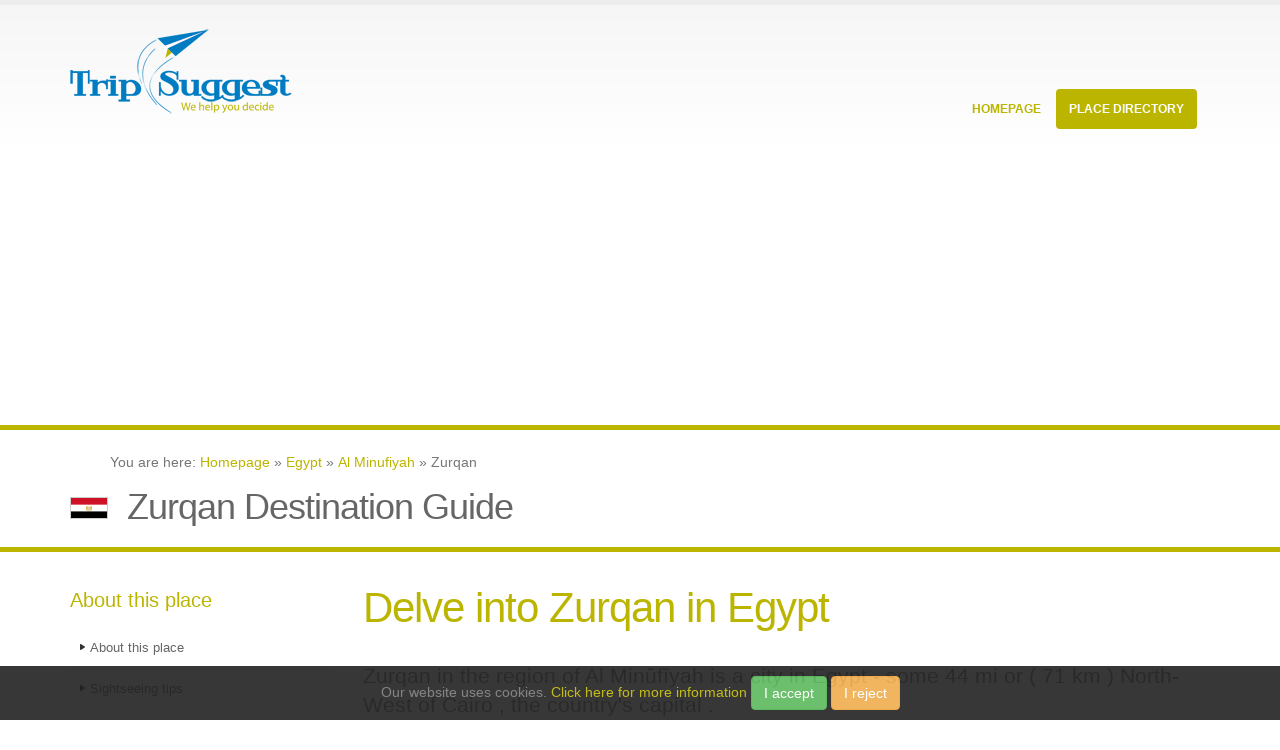

--- FILE ---
content_type: text/html;charset=utf-8
request_url: https://trip-suggest.com/egypt/al-minufiyah/zurqan
body_size: 6960
content:
<html><head><title>Zurqan Destination Guide (Al Minūfīyah, Egypt) - Trip-Suggest</title><meta charset="utf-8"/><meta content="en" http-equiv="language"/><meta content="en" name="language"/><meta content="width=device-width, initial-scale=1.0" name="viewport"/><link href="/public/_css/extra.css" rel="stylesheet"/><link href="/public/_css/custom.css" rel="stylesheet"/><script src="/public/_js/leaflet.js"></script><link href="/public/_css/leaflet.css" rel="stylesheet"/><link href="/public/_css/gallery.css" rel="stylesheet"/></head><body><script type="text/javascript">
   (function(m,e,t,r,i,k,a){m[i]=m[i]||function(){(m[i].a=m[i].a||[]).push(arguments)};
   m[i].l=1*new Date();k=e.createElement(t),a=e.getElementsByTagName(t)[0],k.async=1,k.src=r,a.parentNode.insertBefore(k,a)})
   (window, document, "script", "https://mc.yandex.ru/metrika/tag.js", "ym");

   ym(71783209, "init", {
        clickmap:true,
        trackLinks:true,
        accurateTrackBounce:true,
        webvisor:false
   });
</script><noscript><div><img alt="" style="position:absolute;left:-9999px" src="https://mc.yandex.ru/watch/71783209"/></div></noscript><script src="https://www.googletagmanager.com/gtag/js?id=G-B0ZJHJXL5M" async="async"></script><script type="text/javascript">window.dataLayer = window.dataLayer || []; function gtag(){dataLayer.push(arguments);} gtag('js', new Date()); gtag('config', 'G-B0ZJHJXL5M');</script><div class="body"><header id="header"><div class="container"><h1 class="logo"><a href="/"><img src="/public/_img/logo.png" data-sticky-height="40" data-sticky-width="82" height="108px" width="222px" alt="Porto"/></a></h1><button data-target=".nav-main-collapse" data-toggle="collapse" class="btn btn-responsive-nav btn-inverse"><i class="fa fa-bars"></i></button></div><div class="navbar-collapse nav-main-collapse collapse"><div class="container"><nav class="nav-main mega-menu"><ul id="mainMenu" class="nav nav-pills nav-main"><li><a href="/" class="dropdown-toggle">
										Homepage
									</a></li><li class="dropdown mega-menu-item mega-menu-fullwidth active"><a href="#" class="dropdown-toggle">
										Place Directory
										<i class="fa fa-angle-down"></i></a><ul class="dropdown-menu"><li><div class="mega-menu-content"><div class="row"><div class="col-md-4"><ul class="sub-menu"><li><span class="mega-menu-sub-title">Currently Hot Locations</span><ul class="sub-menu"><li><a href="/sri-lanka/western/colombo"><img alt="Sri Lanka Flag Icon" title="" src="/public/_img/flags/png/LK.png" width="20px" height="12px" class="flag_icon"/>Colombo <span class="country_hint">(Sri Lanka)</span></a> </li>			
																	<li><a href="/india/maharashtra/mumbai"><img alt="India Flag Icon" title="" src="/public/_img/flags/png/IN.png" width="20px" height="12px" class="flag_icon"/>Mumbai <span class="country_hint">(India)</span></a> </li>			
																	<li><a href="/china/shanghai-shi/shanghai"><img alt="China Flag Icon" title="" src="/public/_img/flags/png/CN.png" width="20px" height="12px" class="flag_icon"/>Shanghai <span class="country_hint">(China)</span></a> </li>			
																	<li><a href="/tunisia/tunis/tunis"><img alt="Tunisia Flag Icon" title="" src="/public/_img/flags/png/TN.png" width="20px" height="12px" class="flag_icon"/>Tunis <span class="country_hint">(Tunisia)</span></a> </li>			
																	<li><a href="/spain/andalusia/seville"><img alt="Spain Flag Icon" title="" src="/public/_img/flags/png/ES.png" width="20px" height="12px" class="flag_icon"/>Seville <span class="country_hint">(Spain)</span></a> </li>			
																	<li><a href="/united-kingdom/england/city-of-london"><img alt="United Kingdom Flag Icon" title="" src="/public/_img/flags/png/GB.png" width="20px" height="12px" class="flag_icon"/>London <span class="country_hint">(United Kingdom)</span></a> </li>			
																	</ul></li></ul></div><div class="col-md-4"><ul class="sub-menu"><li><span class="mega-menu-sub-title">Popular Countries</span><ul class="sub-menu"><li><a href="/argentina"><img alt="Argentina Flag Icon" title="" src="/public/_img/flags/png/AR.png" width="20px" height="12px" class="flag_icon"/>Argentina <span class="country_hint">(South America)</span></a> </li>			
																	<li><a href="/dominican-republic"><img alt="Dominican Republic Flag Icon" title="" src="/public/_img/flags/png/DO.png" width="20px" height="12px" class="flag_icon"/>Dominican Republic <span class="country_hint">(North America)</span></a> </li>			
																	<li><a href="/ecuador"><img alt="Ecuador Flag Icon" title="" src="/public/_img/flags/png/EC.png" width="20px" height="12px" class="flag_icon"/>Ecuador <span class="country_hint">(South America)</span></a> </li>			
																	<li><a href="/spain"><img alt="Spain Flag Icon" title="" src="/public/_img/flags/png/ES.png" width="20px" height="12px" class="flag_icon"/>Spain <span class="country_hint">(Europe)</span></a> </li>			
																	<li><a href="/iceland"><img alt="Iceland Flag Icon" title="" src="/public/_img/flags/png/IS.png" width="20px" height="12px" class="flag_icon"/>Iceland <span class="country_hint">(Europe)</span></a> </li>			
																	<li><a href="/italy"><img alt="Italy Flag Icon" title="" src="/public/_img/flags/png/IT.png" width="20px" height="12px" class="flag_icon"/>Italy <span class="country_hint">(Europe)</span></a> </li>			
																	</ul></li></ul></div><div class="col-md-4"><ul class="sub-menu"><li><span class="mega-menu-sub-title">Continental Lists</span><ul class="sub-menu"><li><a href="/countries-in-asia">Asia Countries</a></li><li><a href="/countries-in-africa">Africa Countries</a></li><li><a href="/countries-in-europe">Europe Countries</a></li><li><a href="/countries-in-north-america">North America Countries</a></li><li><a href="/countries-in-south-america">South America Countries</a></li><li><a href="/countries-in-oceania">Oceania Countries</a></li><li><a href="/countries-in-antarctica">Antarctica Countries</a></li></ul></li></ul></div></div></div></li></ul></li></ul></nav></div></div></header><div role="main" class="main"><script src="https://pagead2.googlesyndication.com/pagead/js/adsbygoogle.js" async="async" data-ad-client="ca-pub-2048988769946544"></script><ins data-full-width-responsive="true" data-ad-format="auto" data-ad-slot="5053407782" data-ad-client="ca-pub-2048988769946544" style="display:block" class="adsbygoogle"></ins><script type="text/javascript">
     (adsbygoogle = window.adsbygoogle || []).push({});
</script><section class="page-top"><div class="container"><div class="row"><div class="col-md-12"><ol itemscope="" itemtype="http://schema.org/BreadcrumbList">
									You are here:
									<li itemprop="itemListElement" itemscope="" itemtype="http://schema.org/ListItem" style="list-style-type:none;display:inline-block"><a itemprop="item" href="/"><span itemprop="name">Homepage</span></a><meta itemprop="position" content="1"/></li> » <li itemprop="itemListElement" itemscope="" itemtype="http://schema.org/ListItem" style="list-style-type:none;display:inline-block"><a itemprop="item" href="/egypt"><span itemprop="name">Egypt</span></a><meta itemprop="position" content="2"/></li> » <li itemprop="itemListElement" itemscope="" itemtype="http://schema.org/ListItem" style="list-style-type:none;display:inline-block"><a itemprop="item" href="/egypt/al-minufiyah"><span itemprop="name">Al Minufiyah</span></a><meta itemprop="position" content="3"/></li> »  
									Zurqan
								</ol></div></div><div class="row"><div class="col-md-12"><img alt="Egypt Flag Icon" title="" src="/public/_img/flags/png/EG.png" width="38px" height="22px" class="headline_flag"/>							
								<h2>Zurqan Destination Guide</h2>								
							</div></div></div></section><div class="container"><div class="row"><div class="col-md-3"><aside class="sidebar"><h4>About this place</h4><ul class="nav nav-list primary push-bottom"><li><a href="#about">About this place</a></li><li><a href="#sightseeing">Sightseeing tips</a></li><li><a href="#videos">Video collection</a></li></ul><h4>Other Popular Places</h4><ul class="geo_places"><li><img alt="Egypt Flag Icon" title="" src="/public/_img/flags/png/EG.png" width="20px" height="12px" class="flag_icon"/><a href="/egypt/al-minufiyah/zurqan">Zurqan</a></li><li><img alt="Egypt Flag Icon" title="" src="/public/_img/flags/png/EG.png" width="20px" height="12px" class="flag_icon"/><a href="/egypt/al-minufiyah/zinnarah">Zinnarah</a></li><li><img alt="Egypt Flag Icon" title="" src="/public/_img/flags/png/EG.png" width="20px" height="12px" class="flag_icon"/><a href="/egypt/al-minufiyah/zawiyat-bimam">Zawiyat Bimam</a></li><li><img alt="Egypt Flag Icon" title="" src="/public/_img/flags/png/EG.png" width="20px" height="12px" class="flag_icon"/><a href="/egypt/al-minufiyah/tukh-dalakah">Tukh Dalakah</a></li><li><img alt="Egypt Flag Icon" title="" src="/public/_img/flags/png/EG.png" width="20px" height="12px" class="flag_icon"/><a href="/egypt/al-minufiyah/tukh-al-baraghitah">Tukh al Baraghitah</a></li><li><img alt="Egypt Flag Icon" title="" src="/public/_img/flags/png/EG.png" width="20px" height="12px" class="flag_icon"/><a href="/egypt/al-minufiyah/tanbidi">Tanbidi</a></li><li><img alt="Egypt Flag Icon" title="" src="/public/_img/flags/png/EG.png" width="20px" height="12px" class="flag_icon"/><a href="/egypt/al-minufiyah/tala">Tala</a></li><li><img alt="Egypt Flag Icon" title="" src="/public/_img/flags/png/EG.png" width="20px" height="12px" class="flag_icon"/><a href="/egypt/al-minufiyah/tabluha">Tabluha</a></li><li><img alt="Egypt Flag Icon" title="" src="/public/_img/flags/png/EG.png" width="20px" height="12px" class="flag_icon"/><a href="/egypt/al-minufiyah/shumbatis">Shumbatis</a></li><li><img alt="Egypt Flag Icon" title="" src="/public/_img/flags/png/EG.png" width="20px" height="12px" class="flag_icon"/><a href="/egypt/al-minufiyah/ash-shuhada">Ash Shuhada</a></li><li><img alt="Palestinian Territory Flag Icon" title="" src="/public/_img/flags/png/PS.png" width="20px" height="12px" class="flag_icon"/><a href="/palestinian-territory/gaza-strip/gaza">Gaza</a></li><li><img alt="Israel Flag Icon" title="" src="/public/_img/flags/png/IL.png" width="20px" height="12px" class="flag_icon"/><a href="/israel/tel-aviv/tel-aviv">Tel Aviv</a></li><li><img alt="Israel Flag Icon" title="" src="/public/_img/flags/png/IL.png" width="20px" height="12px" class="flag_icon"/><a href="/israel/southern-district/beersheba">Beersheba</a></li><li><img alt="Egypt Flag Icon" title="" src="/public/_img/flags/png/EG.png" width="20px" height="12px" class="flag_icon"/><a href="/egypt/al-minufiyah/zuwayr-wa-minshat-ibrahim-habashi">Zuwayr wa Minshat Ibrahim Habashi</a></li><li><img alt="Egypt Flag Icon" title="" src="/public/_img/flags/png/EG.png" width="20px" height="12px" class="flag_icon"/><a href="/egypt/al-minufiyah/zawiyat-an-na-urah">Zawiyat an Na&#x27;urah</a></li><li><img alt="Egypt Flag Icon" title="" src="/public/_img/flags/png/EG.png" width="20px" height="12px" class="flag_icon"/><a href="/egypt/al-gharbiyah/tanta">Tanta</a></li><li><img alt="Egypt Flag Icon" title="" src="/public/_img/flags/png/EG.png" width="20px" height="12px" class="flag_icon"/><a href="/egypt/al-minufiyah/shibin-al-kawm">Shibin al Kawm</a></li><li><img alt="Egypt Flag Icon" title="" src="/public/_img/flags/png/EG.png" width="20px" height="12px" class="flag_icon"/><a href="/egypt/al-gharbiyah/mit-hubaysh-al-qibliyah">Mit Hubaysh al Qibliyah</a></li><li><img alt="Egypt Flag Icon" title="" src="/public/_img/flags/png/EG.png" width="20px" height="12px" class="flag_icon"/><a href="/egypt/al-minufiyah/mit-abu-al-kawm">Mit Abu al Kawm</a></li><li><img alt="Egypt Flag Icon" title="" src="/public/_img/flags/png/EG.png" width="20px" height="12px" class="flag_icon"/><a href="/egypt/al-minufiyah/kafr-tabluha">Kafr Tabluha</a></li><li><img alt="Egypt Flag Icon" title="" src="/public/_img/flags/png/EG.png" width="20px" height="12px" class="flag_icon"/><a href="/egypt/al-minufiyah/kafr-mit-abu-al-kawm">Kafr Mit Abu al Kawm</a></li><li><img alt="Egypt Flag Icon" title="" src="/public/_img/flags/png/EG.png" width="20px" height="12px" class="flag_icon"/><a href="/egypt/al-minufiyah/el-sukkariy">El-Sukkariy</a></li><li><img alt="Egypt Flag Icon" title="" src="/public/_img/flags/png/EG.png" width="20px" height="12px" class="flag_icon"/><a href="/egypt/dumyat/damietta">Damietta</a></li><li><img alt="Egypt Flag Icon" title="" src="/public/_img/flags/png/EG.png" width="20px" height="12px" class="flag_icon"/><a href="/egypt/as-suways/suez">Suez</a></li><li><img alt="Egypt Flag Icon" title="" src="/public/_img/flags/png/EG.png" width="20px" height="12px" class="flag_icon"/><a href="/egypt/al-minufiyah/as-sukkariyah">As Sukkariyah</a></li><li><img alt="Egypt Flag Icon" title="" src="/public/_img/flags/png/EG.png" width="20px" height="12px" class="flag_icon"/><a href="/egypt/al-qahirah/cairo">Cairo</a></li><li><img alt="Egypt Flag Icon" title="" src="/public/_img/flags/png/EG.png" width="20px" height="12px" class="flag_icon"/><a href="/egypt/ad-daqahliyah/al-mansurah">Al Mansurah</a></li><li><img alt="Egypt Flag Icon" title="" src="/public/_img/flags/png/EG.png" width="20px" height="12px" class="flag_icon"/><a href="/egypt/al-jizah/giza">Giza</a></li><li><img alt="Egypt Flag Icon" title="" src="/public/_img/flags/png/EG.png" width="20px" height="12px" class="flag_icon"/><a href="/egypt/alexandria/alexandria">Alexandria</a></li><li><img alt="Egypt Flag Icon" title="" src="/public/_img/flags/png/EG.png" width="20px" height="12px" class="flag_icon"/><a href="/egypt/al-fayyum/al-fayyum">Al Fayyum</a></li></ul></aside></div><div class="col-md-9"><h2 class="intro">Delve into Zurqan in Egypt</h2><div class="row"><div class="col-md-12"><p class="lead">Zurqan in the region of Al Minūfīyah  is a city in Egypt - some 44 mi or ( 71 km ) North-West of Cairo , the country&#x27;s capital .</p></div></div><div class="row"><div class="advert col-md-12"><div class="advert-title col-md-12">Advertising</div><div class="advert-content col-md-12"></div></div><div class="col-md-12">	
									<a name="about" class="jumpmark"></a><div class="jsmaptile"><div id="basicMap" style="width:270px;height:270px;float:left"></div><span class="note">Interactive map of Zurqan</span></div><p>Current time in Zurqan is now 12:19 AM (Wednesday) . The local timezone is named &quot; Africa/Cairo &quot; with a UTC offset of 2 hours. Depending on your travel modalities, these larger destinations might be interesting for you: <a href="/palestinian-territory/gaza-strip/gaza" class="detaillink">Gaza</a>, <a href="/israel/tel-aviv/tel-aviv" class="detaillink">Tel Aviv</a>, <a href="/israel/southern-district/beersheba" class="detaillink">Beersheba</a>, <a href="/egypt/al-minufiyah/zuwayr-wa-minshat-ibrahim-habashi" class="detaillink">Zuwayr wa Minshat Ibrahim Habashi</a>, and <a href="/egypt/al-minufiyah/zawiyat-an-na-urah" class="detaillink">Zawiyat an Na&#x27;urah</a>. While being here, make sure to check out Gaza . We encountered some video on the web . Scroll down to see the most favourite one or select the video collection in the navigation. Are you curious about the possible sightseeing spots and facts in Zurqan ? We have collected some references on our attractions page.</p></div></div><hr/><a name="videos" class="jumpmark"></a><div class="row">										
								<div class="col-md-12"><h3>Videos</h3></div><div class="col-md-6"><h5><i class="fa fa-file-video-o"></i> Easter Concert.avi</h5><div class="video_meta small"><p>2:33 min by  <a rel="[&quot;nofollow&quot; &quot;author&quot;]" href="https://www.youtube.com/user/Mohamed%20Talaat">Mohamed Talaat</a><br/>Views: 63 Rating: 5.00</p></div><iframe loading="lazy" src="https://www.youtube.com/embed/cRpSFjJ-FB8" width="267" height="150" frameborder="0" allow="accelerometer; autoplay; encrypted-media; gyroscope; picture-in-picture"></iframe><p style="word-wrap:break-word">Date: 27 April 2012 Location: El Gomhorya Club Entertainment: Mai Selim - Karim Mohsen - Rania Naguib - Asfalt &amp; Zap Tharwat For More Info. Call: 01006486288 - 01003996773 Ticket Price: 60 LE The Even ..</p></div><p class="attribution">Videos provided by Youtube are under the copyright of their owners.<img style="float:right" src="/public/_img/logos/youtube.png"/></p></div><hr/>		 																						
		
							<a name="sightseeing" class="jumpmark"></a><div class="row"><div class="col-md-12">	
								<h3>Interesting facts about this location</h3></div></div>			
							<div class="row knowhow"><div class="col-md-12"><h4>Mit Abu al-Kum</h4><p style="word-wrap:break-word">Mit Abu al-Kum is a village in the Egyptian Nile Delta and the Monufia Governorate. It is the birthplace of Egyptian president Anwar Sadat (1918-1981), and his childhood home has been made into a museum.</p></div>						
								<div class="col-md-6 small">				
									More reading: <a rel="nofollow" href="https://en.wikipedia.org/wiki/Mit_Abu_al-Kum">Wikipedia Article</a><br/>Located at 30.64 30.91 (Lat./Long.); Less than 2 km away</div><div class="col-md-6 small">Tags: Populated places in Monufia Governorate</div>		
							</div><div class="row knowhow"><div class="col-md-12"><h4>Denshway Museum</h4><p style="word-wrap:break-word">The Denshway Museum is a museum in Al-Minufiyah, Egypt, 100 kilometers north of Cairo which was established to commemorate the Denshawai Incident.</p></div>						
								<div class="col-md-6 small">				
									More reading: <a rel="nofollow" href="https://en.wikipedia.org/wiki/Denshway_Museum">Wikipedia Article</a><br/>Located at 30.60 30.85 (Lat./Long.); Less than 9 km away</div><div class="col-md-6 small">Tags: Buildings and structures in Egypt, History museums in Egypt, Monufia Governorate</div>		
							</div><div class="row knowhow"><div class="col-md-12"><h4>Minoufiya University</h4><p style="word-wrap:break-word">Minoufiya University is a public university in Egypt. The Latin spelling of its name, however, is everything but fixed. Thus the transcription from the Arabic produces officially used versions like Menoufia University, Menofia University, Menoufiya University, or even Menoufeya University occasionally. The University was established in 1976. It started with four faculties with nearly 9500 students, 214 staff members and 372 assisting members.</p></div>						
								<div class="col-md-6 small">				
									More reading: <a rel="nofollow" href="https://en.wikipedia.org/wiki/Minoufiya_University">Wikipedia Article</a><br/>Located at 30.57 31.01 (Lat./Long.); Less than 11 km away</div><div class="col-md-6 small">Tags: 1976 establishments in Egypt, Educational institutions established in 1976, Monufia Governorate, Universities in Egypt</div>		
							</div><div class="row knowhow"><div class="col-md-12"><h4>Faculty of Electronic Engineering</h4><p style="word-wrap:break-word"></p></div>						
								<div class="col-md-6 small">				
									More reading: <a rel="nofollow" href="https://en.wikipedia.org/wiki/Faculty_of_Electronic_Engineering">Wikipedia Article</a><br/>Located at 30.57 31.01 (Lat./Long.); Less than 11 km away</div><div class="col-md-6 small">Tags: Monufia Governorate, Universities in Egypt</div>		
							</div><div class="row knowhow"><div class="col-md-12"><h4>Shibin Al Kawm, Al Minufiyah</h4><p style="word-wrap:break-word">Shibin Al Kawm is a city in Egypt&#x27;s Nile Delta, and the capital of the Monufia Governorate.</p></div>						
								<div class="col-md-6 small">				
									More reading: <a rel="nofollow" href="https://en.wikipedia.org/wiki/Shibin_Al_Kawm%2C_Al_Minufiyah">Wikipedia Article</a><br/>Located at 30.56 31.01 (Lat./Long.); Less than 12 km away</div><div class="col-md-6 small">Tags: Governorate capitals in Egypt, Populated places in Monufia Governorate</div>		
							</div><div class="row"><div class="col-md-12"><h2>Related Locations</h2></div><div class="col-md-6"><ul class="geo_places"><li><img alt="Ethiopia Flag Icon" title="" src="/public/_img/flags/png/ET.png" width="20px" height="12px" class="flag_icon"/><a href="/ethiopia/amhara-region/aba-ch-orga">Aba Ch&#x27;orga <span class="hint_region">(Amhara Region)</span></a></li><li><img alt="Ethiopia Flag Icon" title="" src="/public/_img/flags/png/ET.png" width="20px" height="12px" class="flag_icon"/><a href="/ethiopia/oromiya-region/aba-bora-ager">Aba Bora Ager <span class="hint_region">(Oromiya Region)</span></a></li><li><img alt="Ethiopia Flag Icon" title="" src="/public/_img/flags/png/ET.png" width="20px" height="12px" class="flag_icon"/><a href="/ethiopia/amhara-region/aba-bona">Aba Bona <span class="hint_region">(Amhara Region)</span></a></li><li><img alt="Ethiopia Flag Icon" title="" src="/public/_img/flags/png/ET.png" width="20px" height="12px" class="flag_icon"/><a href="/ethiopia/amhara-region/aba-biruk">Aba Biruk <span class="hint_region">(Amhara Region)</span></a></li><li><img alt="Ethiopia Flag Icon" title="" src="/public/_img/flags/png/ET.png" width="20px" height="12px" class="flag_icon"/><a href="/ethiopia/amhara-region/aba-ali">Aba Ali <span class="hint_region">(Amhara Region)</span></a></li><li><img alt="Egypt Flag Icon" title="" src="/public/_img/flags/png/EG.png" width="20px" height="12px" class="flag_icon"/><a href="/egypt/muhafazat-shamal-sina/nahal-diqla">Nahal Diqla <span class="hint_region">(Shamāl Sīnāʼ)</span></a></li><li><img alt="Egypt Flag Icon" title="" src="/public/_img/flags/png/EG.png" width="20px" height="12px" class="flag_icon"/><a href="/egypt/al-gharbiyah/1-ezbet-has-salib">1 &#x27;Ezbet Has Salib <span class="hint_region">(Al Gharbīyah)</span></a></li><li><img alt="Egypt Flag Icon" title="" src="/public/_img/flags/png/EG.png" width="20px" height="12px" class="flag_icon"/><a href="/egypt/al-minufiyah/zuwayr-wa-minshat-ibrahim-habashi">Zuwayr wa Minshat Ibrahim Habashi <span class="hint_region">(Al Minūfīyah)</span></a></li></ul></div><div class="col-md-6"><ul class="geo_places"><li><img alt="Egypt Flag Icon" title="" src="/public/_img/flags/png/EG.png" width="20px" height="12px" class="flag_icon"/><a href="/egypt/eastern-province/izbat-zur-abu-al-layl">Izbat Zur Abu al Layl <span class="hint_region">(Eastern Province)</span></a></li><li><img alt="Egypt Flag Icon" title="" src="/public/_img/flags/png/EG.png" width="20px" height="12px" class="flag_icon"/><a href="/egypt/al-minufiyah/zinnarah">Zinnarah <span class="hint_region">(Al Minūfīyah)</span></a></li><li><img alt="Egypt Flag Icon" title="" src="/public/_img/flags/png/EG.png" width="20px" height="12px" class="flag_icon"/><a href="/egypt/al-jizah/zunayn">Zunayn <span class="hint_region">(Al Jīzah)</span></a></li><li><img alt="Egypt Flag Icon" title="" src="/public/_img/flags/png/EG.png" width="20px" height="12px" class="flag_icon"/><a href="/egypt/al-buhayrah/zumran-an-nakhl">Zumran an Nakhl <span class="hint_region">(Al Buḩayrah)</span></a></li><li><img alt="Egypt Flag Icon" title="" src="/public/_img/flags/png/EG.png" width="20px" height="12px" class="flag_icon"/><a href="/egypt/al-minya/zuhrah">Zuhrah <span class="hint_region">(Al Minyā)</span></a></li><li><img alt="Egypt Flag Icon" title="" src="/public/_img/flags/png/EG.png" width="20px" height="12px" class="flag_icon"/><a href="/egypt/al-fayyum/izbat-zuhay">Izbat Zuhay <span class="hint_region">(Al Fayyūm)</span></a></li><li><img alt="Egypt Flag Icon" title="" src="/public/_img/flags/png/EG.png" width="20px" height="12px" class="flag_icon"/><a href="/egypt/al-qalyubiyah/zufaytat-mashtul">Zufaytat Mashtul <span class="hint_region">(Al Qalyūbīyah)</span></a></li><li><img alt="Egypt Flag Icon" title="" src="/public/_img/flags/png/EG.png" width="20px" height="12px" class="flag_icon"/><a href="/egypt/al-buhayrah/zubaydah">Zubaydah <span class="hint_region">(Al Buḩayrah)</span></a></li></ul></div><div class="col-md-12"><p class="attribution">Information of geographic nature is based on public data provided by geonames.org, CIA world facts book, Unesco, DBpedia and wikipedia. Weather is based on NOAA GFS.</p></div></div></div></div></div><script>
         // initialize Leaflet
         var map = L.map('basicMap').setView({lon: 30.93247, lat: 30.63924}, 10);

         // add Here tiles

         L.tileLayer('https://1.base.maps.ls.hereapi.com/maptile/2.1/maptile/newest/normal.day/{z}/{x}/{y}/256/png8?apiKey=mIa7bm31nxN_0F0YkvuQMu9X-ZdTgQvRw8DdAuqENPg', {
             maxZoom: 19,
             attribution: '&copy; <a href="https://openstreetmap.org/copyright">OpenStreetMap contributors</a>'
         }).addTo(map);

         // show the scale bar on the lower left corner
         L.control.scale().addTo(map);

         // show a marker on the map
         //L.marker({lon: 0, lat: 0}).bindPopup('The center of the world').addTo(map);
</script></div><footer id="footer"><div class="container"><div class="row"><div class="footer-ribbon"><span>More Suggestions</span></div><div class="col-md-3"><div class="newsletter">			
								<div class="advert-content col-md-12"></div><div class="advert-title-l col-md-12">Advertising</div></div></div><div class="col-md-3"><h4>Quote of the moment</h4>						
							<p>When you’re traveling, ask the traveler for advice / not someone whose lameness keeps him in one place.</p><p class="author">Rumi</p></div><div class="col-md-3"><div class="contact-details"><h4>Top Places</h4><ul class="contact"><li><a href="/sri-lanka/western/colombo"><img alt="Sri Lanka Flag Icon" title="" src="/public/_img/flags/png/LK.png" width="20px" height="12px" class="flag_icon"/>Colombo <span class="country_hint">(Sri Lanka)</span></a> </li>			
																	<li><a href="/india/maharashtra/mumbai"><img alt="India Flag Icon" title="" src="/public/_img/flags/png/IN.png" width="20px" height="12px" class="flag_icon"/>Mumbai <span class="country_hint">(India)</span></a> </li>			
																	<li><a href="/china/shanghai-shi/shanghai"><img alt="China Flag Icon" title="" src="/public/_img/flags/png/CN.png" width="20px" height="12px" class="flag_icon"/>Shanghai <span class="country_hint">(China)</span></a> </li>			
																	<li><a href="/tunisia/tunis/tunis"><img alt="Tunisia Flag Icon" title="" src="/public/_img/flags/png/TN.png" width="20px" height="12px" class="flag_icon"/>Tunis <span class="country_hint">(Tunisia)</span></a> </li>			
																	<li><a href="/spain/andalusia/seville"><img alt="Spain Flag Icon" title="" src="/public/_img/flags/png/ES.png" width="20px" height="12px" class="flag_icon"/>Seville <span class="country_hint">(Spain)</span></a> </li>			
																		
								</ul></div></div><div class="col-md-3"><div class="contact-details"><h4>Top Countries</h4><ul class="contact"><li><a href="/argentina"><img alt="Argentina Flag Icon" title="" src="/public/_img/flags/png/AR.png" width="20px" height="12px" class="flag_icon"/>Argentina <span class="country_hint">(South America)</span></a> </li>			
																	<li><a href="/dominican-republic"><img alt="Dominican Republic Flag Icon" title="" src="/public/_img/flags/png/DO.png" width="20px" height="12px" class="flag_icon"/>Dominican Republic <span class="country_hint">(North America)</span></a> </li>			
																	<li><a href="/ecuador"><img alt="Ecuador Flag Icon" title="" src="/public/_img/flags/png/EC.png" width="20px" height="12px" class="flag_icon"/>Ecuador <span class="country_hint">(South America)</span></a> </li>			
																	<li><a href="/spain"><img alt="Spain Flag Icon" title="" src="/public/_img/flags/png/ES.png" width="20px" height="12px" class="flag_icon"/>Spain <span class="country_hint">(Europe)</span></a> </li>			
																	<li><a href="/iceland"><img alt="Iceland Flag Icon" title="" src="/public/_img/flags/png/IS.png" width="20px" height="12px" class="flag_icon"/>Iceland <span class="country_hint">(Europe)</span></a> </li>			
																		
								</ul></div></div>												
					</div></div><div class="footer-copyright"><div class="container"><div class="row"><div class="col-md-1 big"><i class="fa fa-paper-plane-o"></i></div><div class="col-md-7"><p>© Copyright 2013-2023 - Trip-Suggest</p></div><div class="col-md-4"><nav id="sub-menu"><ul><li><a href="/about">Contact &amp; Privacy Policy</a></li></ul></nav></div></div></div></div></footer><script src="/public/_js/super.js"></script><script src="/public/_js/vendor/jquery.easing/jquery.easing.js"></script>		
		
		<script src="/public/_js/theme.init.js"></script></div><script type="text/javascript" id="cookieWarn" src="/public/_js/cookie-warn.min.js"></script></body></html>

--- FILE ---
content_type: text/html; charset=utf-8
request_url: https://www.google.com/recaptcha/api2/aframe
body_size: 269
content:
<!DOCTYPE HTML><html><head><meta http-equiv="content-type" content="text/html; charset=UTF-8"></head><body><script nonce="lKM4aChxOVISxCIZG7nRbA">/** Anti-fraud and anti-abuse applications only. See google.com/recaptcha */ try{var clients={'sodar':'https://pagead2.googlesyndication.com/pagead/sodar?'};window.addEventListener("message",function(a){try{if(a.source===window.parent){var b=JSON.parse(a.data);var c=clients[b['id']];if(c){var d=document.createElement('img');d.src=c+b['params']+'&rc='+(localStorage.getItem("rc::a")?sessionStorage.getItem("rc::b"):"");window.document.body.appendChild(d);sessionStorage.setItem("rc::e",parseInt(sessionStorage.getItem("rc::e")||0)+1);localStorage.setItem("rc::h",'1766528355056');}}}catch(b){}});window.parent.postMessage("_grecaptcha_ready", "*");}catch(b){}</script></body></html>

--- FILE ---
content_type: text/css
request_url: https://trip-suggest.com/public/_css/gallery.css
body_size: 174
content:
div.gallery {
    margin: 5px;
    float: left;
    height: 250px;
    width: 200px;
}


/* div.gallery img { */
/*     /\* max-height: 150px; *\/ */
/*     max-width: 200px; */
/* } */

div.desc {
    padding: 15px;
    text-align: left;
}


--- FILE ---
content_type: text/javascript
request_url: https://trip-suggest.com/public/_js/cookie-warn.min.js
body_size: 2087
content:
/**
 * @preserve cookie-warn - EU cookie warn
 * 
 * @version v3.1.18
 * @link https://schalk.hu/projects/cookie-warn/demo/index.html
 * @author Tamas Schalk (https://github.com/schalkt)
 * @license MIT
 */
!function(l){"use strict";var p,e,t,s,r,d,i=l+"Box",a="cookieWarn.accepted",n=document.getElementById(l);n?(e=document.documentElement.lang||"en",e=(e=n.getAttribute("data-lang-"+e))?JSON.parse(e.replace(/'/g,'"')):{text:"Our website uses cookies.",accept_text:"I accept",more_text:"Click here for more information",more_link:"https://ec.europa.eu/info/law/law-topic/data-protection_en",reject_text:"I reject",reject_info:null,reject_link:null,close_text:"Close"},(e={delay:parseInt(n.getAttribute("data-delay")),expire:parseInt(n.getAttribute("data-expire")),domain:n.getAttribute("data-domain"),path:n.getAttribute("data-path"),secure:n.getAttribute("data-secure"),debug:n.getAttribute("data-debug"),style:n.getAttribute("data-style"),class:n.getAttribute("data-class"),callback:n.getAttribute("data-callback"),data:e}).path=e.path||"/",e.delay=e.delay||500,e.expire=e.expire||365,e.secure="true"==e.secure,e.debug="true"==e.debug,e.debug&&console.log(e),p=e,t=function(e,t,a,n,c,o){if(void 0===t){for(var l,s,r=document.cookie.split(";"),d=0;d<r.length;d++)if(l=r[d].substr(0,r[d].indexOf("=")),s=r[d].substr(r[d].indexOf("=")+1),(l=l.replace(/^\s+|\s+$/g,""))==e)return s}else{var i=[],u=new Date;a=a||365,u.setDate(u.getDate()+a),null!=a&&null!=a&&i.push("expires="+u.toGMTString()),null!=n&&null!=n&&i.push("path="+n),null!=c&&null!=c&&i.push("domain="+c),null!=o&&null!=o&&o&&i.push("secure"),0<i.length&&(t=t+"; "+i.join("; ")),p.debug&&console.log(e,t),document.cookie=escape(e)+"="+t}},window[l]={accept:function(){t(a,!0,p.expire,p.path,p.domain,p.secure);var e=document.getElementById(i);e.className=e.className+" closed",r(s=!0)},reject:function(){t(a,!1,p.expire,p.path,p.domain,p.secure);var e=document.getElementById(i);p.data.reject_info?e.className=e.className+" reject":e.className=e.className+" closed",r(s=!1)},close:function(){var e=document.getElementById(i);e.className=e.className+" closed"}},s=t(a),r=function(e){e="true"==e||!0===e;p.debug&&console.log("status: "+(e?"accepted":"rejected")),p.callback||(p.callback="cookieWarnCallback"),p.callback&&window[p.callback]&&(p.debug&&console.log("call: "+p.callback),window[p.callback](e))},(d=function(){var e,t,a,n,c,o=document.readyState;p.debug&&console.log("readyState: "+o),"complete"==o?s?r(s):p.data?(e=window.jQuery&&"function"==typeof $().modal,{style:["#"+i+" {transition:all 0.4s ease-in-out;position:fixed;z-index:999999;bottom:-20px;left:0;right:0;opacity:0;text-align:center;padding:10px;background-color:#212121}","#"+i+" .btn {white-space:nowrap}","#"+i+" .reject_more {padding:0px 10px;display:none;}","#"+i+".reject .reject_more {display:block;}","#"+i+".loaded {opacity:0.9;bottom:0px}","#"+i+".closed {display:none;}"],style2:["#"+i+" {font-family: Verdana;line-height:24px;color:#f1f1f1;font-size:14px;}","#"+i+" .btn {text-transform:uppercase;cursor:pointer;background-color:#f1f1f1;color:#659fda;padding:3px 14px;margin-left:10px;}","#"+i+" .btn:hover {background-color:#ffffff;color:#4d78a5;}","#"+i+" a {text-decoration:none;color:#659fda}"],type:"text/css",element:document.createElement("style"),append:function(){e||(this.style=this.style.concat(this.style2)),p.style&&(this.style=this.style.concat(p.style)),this.element.type=this.type,this.element.appendChild(document.createTextNode(this.style.join(" "))),document.head.insertBefore(this.element,document.head.childNodes[0])}}.append(),(t=document.createElement("div")).setAttribute("id",i),p.class&&t.setAttribute("class",p.class),a=p.data.more_link&&p.data.more_text?' <a target="_blank" href="'+p.data.more_link+'">'+p.data.more_text+"</a> ":"",n='<span class="btn btn-success" id="'+l+'Accept" onclick="'+l+'.accept();">'+p.data.accept_text+"</span> ",o=c="",p.data.reject_text&&(c='<span class="btn btn-warning" onclick="'+l+'.reject();">'+p.data.reject_text+"</span> ",(p.data.reject_info||p.data.reject_link)&&(o=' <span class="reject_more">',o+=p.data.reject_info+' <a target="_blank" href="'+p.data.reject_link+'">'+p.data.reject_link+"</a> ",o+=' <span class="btn btn-secondary" id="'+l+'Close" onclick="'+l+'.close();">'+p.data.close_text+"</span> ",o+=" </span> ")),t.innerHTML='<div class="text">'+p.data.text+a+n+c+o+"</div>",document.getElementsByTagName("body")[0].appendChild(t),setTimeout(function(){t.className=t.className+" loaded"},p.delay)):console.error("Empty or invalid data-lang parameters"):setTimeout(function(){d()},200)})()):console.warn(l+" element not found by id")}("cookieWarn");